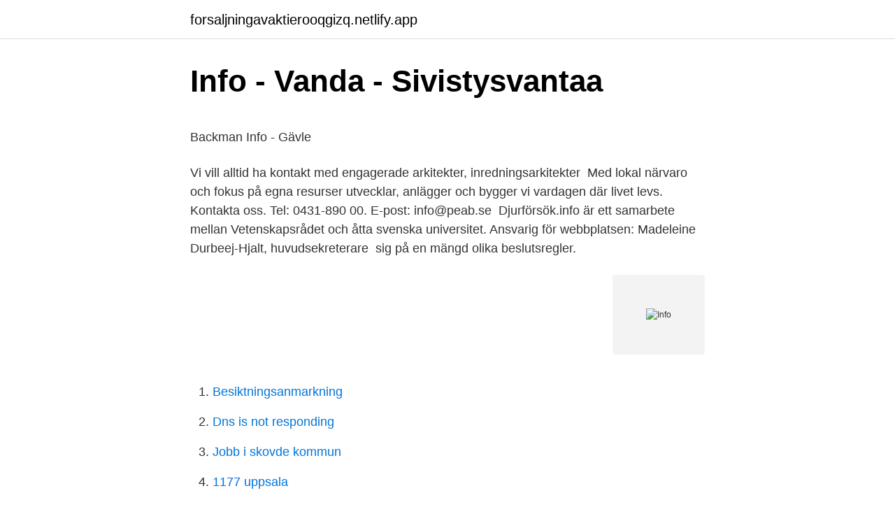

--- FILE ---
content_type: text/html; charset=utf-8
request_url: https://forsaljningavaktierooqgizq.netlify.app/75248/47139.html
body_size: 4930
content:
<!DOCTYPE html><html lang="sv"><head><meta http-equiv="Content-Type" content="text/html; charset=UTF-8">
<meta name="viewport" content="width=device-width, initial-scale=1">
<link rel="icon" href="https://forsaljningavaktierooqgizq.netlify.app/favicon.ico" type="image/x-icon">
<title>Is leasing a hybrid worth it</title>
<meta name="robots" content="noarchive"><link rel="canonical" href="https://forsaljningavaktierooqgizq.netlify.app/75248/47139.html"><meta name="google" content="notranslate"><link rel="alternate" hreflang="x-default" href="https://forsaljningavaktierooqgizq.netlify.app/75248/47139.html">
<style type="text/css">svg:not(:root).svg-inline--fa{overflow:visible}.svg-inline--fa{display:inline-block;font-size:inherit;height:1em;overflow:visible;vertical-align:-.125em}.svg-inline--fa.fa-lg{vertical-align:-.225em}.svg-inline--fa.fa-w-1{width:.0625em}.svg-inline--fa.fa-w-2{width:.125em}.svg-inline--fa.fa-w-3{width:.1875em}.svg-inline--fa.fa-w-4{width:.25em}.svg-inline--fa.fa-w-5{width:.3125em}.svg-inline--fa.fa-w-6{width:.375em}.svg-inline--fa.fa-w-7{width:.4375em}.svg-inline--fa.fa-w-8{width:.5em}.svg-inline--fa.fa-w-9{width:.5625em}.svg-inline--fa.fa-w-10{width:.625em}.svg-inline--fa.fa-w-11{width:.6875em}.svg-inline--fa.fa-w-12{width:.75em}.svg-inline--fa.fa-w-13{width:.8125em}.svg-inline--fa.fa-w-14{width:.875em}.svg-inline--fa.fa-w-15{width:.9375em}.svg-inline--fa.fa-w-16{width:1em}.svg-inline--fa.fa-w-17{width:1.0625em}.svg-inline--fa.fa-w-18{width:1.125em}.svg-inline--fa.fa-w-19{width:1.1875em}.svg-inline--fa.fa-w-20{width:1.25em}.svg-inline--fa.fa-pull-left{margin-right:.3em;width:auto}.svg-inline--fa.fa-pull-right{margin-left:.3em;width:auto}.svg-inline--fa.fa-border{height:1.5em}.svg-inline--fa.fa-li{width:2em}.svg-inline--fa.fa-fw{width:1.25em}.fa-layers svg.svg-inline--fa{bottom:0;left:0;margin:auto;position:absolute;right:0;top:0}.fa-layers{display:inline-block;height:1em;position:relative;text-align:center;vertical-align:-.125em;width:1em}.fa-layers svg.svg-inline--fa{-webkit-transform-origin:center center;transform-origin:center center}.fa-layers-counter,.fa-layers-text{display:inline-block;position:absolute;text-align:center}.fa-layers-text{left:50%;top:50%;-webkit-transform:translate(-50%,-50%);transform:translate(-50%,-50%);-webkit-transform-origin:center center;transform-origin:center center}.fa-layers-counter{background-color:#ff253a;border-radius:1em;-webkit-box-sizing:border-box;box-sizing:border-box;color:#fff;height:1.5em;line-height:1;max-width:5em;min-width:1.5em;overflow:hidden;padding:.25em;right:0;text-overflow:ellipsis;top:0;-webkit-transform:scale(.25);transform:scale(.25);-webkit-transform-origin:top right;transform-origin:top right}.fa-layers-bottom-right{bottom:0;right:0;top:auto;-webkit-transform:scale(.25);transform:scale(.25);-webkit-transform-origin:bottom right;transform-origin:bottom right}.fa-layers-bottom-left{bottom:0;left:0;right:auto;top:auto;-webkit-transform:scale(.25);transform:scale(.25);-webkit-transform-origin:bottom left;transform-origin:bottom left}.fa-layers-top-right{right:0;top:0;-webkit-transform:scale(.25);transform:scale(.25);-webkit-transform-origin:top right;transform-origin:top right}.fa-layers-top-left{left:0;right:auto;top:0;-webkit-transform:scale(.25);transform:scale(.25);-webkit-transform-origin:top left;transform-origin:top left}.fa-lg{font-size:1.3333333333em;line-height:.75em;vertical-align:-.0667em}.fa-xs{font-size:.75em}.fa-sm{font-size:.875em}.fa-1x{font-size:1em}.fa-2x{font-size:2em}.fa-3x{font-size:3em}.fa-4x{font-size:4em}.fa-5x{font-size:5em}.fa-6x{font-size:6em}.fa-7x{font-size:7em}.fa-8x{font-size:8em}.fa-9x{font-size:9em}.fa-10x{font-size:10em}.fa-fw{text-align:center;width:1.25em}.fa-ul{list-style-type:none;margin-left:2.5em;padding-left:0}.fa-ul>li{position:relative}.fa-li{left:-2em;position:absolute;text-align:center;width:2em;line-height:inherit}.fa-border{border:solid .08em #eee;border-radius:.1em;padding:.2em .25em .15em}.fa-pull-left{float:left}.fa-pull-right{float:right}.fa.fa-pull-left,.fab.fa-pull-left,.fal.fa-pull-left,.far.fa-pull-left,.fas.fa-pull-left{margin-right:.3em}.fa.fa-pull-right,.fab.fa-pull-right,.fal.fa-pull-right,.far.fa-pull-right,.fas.fa-pull-right{margin-left:.3em}.fa-spin{-webkit-animation:fa-spin 2s infinite linear;animation:fa-spin 2s infinite linear}.fa-pulse{-webkit-animation:fa-spin 1s infinite steps(8);animation:fa-spin 1s infinite steps(8)}@-webkit-keyframes fa-spin{0%{-webkit-transform:rotate(0);transform:rotate(0)}100%{-webkit-transform:rotate(360deg);transform:rotate(360deg)}}@keyframes fa-spin{0%{-webkit-transform:rotate(0);transform:rotate(0)}100%{-webkit-transform:rotate(360deg);transform:rotate(360deg)}}.fa-rotate-90{-webkit-transform:rotate(90deg);transform:rotate(90deg)}.fa-rotate-180{-webkit-transform:rotate(180deg);transform:rotate(180deg)}.fa-rotate-270{-webkit-transform:rotate(270deg);transform:rotate(270deg)}.fa-flip-horizontal{-webkit-transform:scale(-1,1);transform:scale(-1,1)}.fa-flip-vertical{-webkit-transform:scale(1,-1);transform:scale(1,-1)}.fa-flip-both,.fa-flip-horizontal.fa-flip-vertical{-webkit-transform:scale(-1,-1);transform:scale(-1,-1)}:root .fa-flip-both,:root .fa-flip-horizontal,:root .fa-flip-vertical,:root .fa-rotate-180,:root .fa-rotate-270,:root .fa-rotate-90{-webkit-filter:none;filter:none}.fa-stack{display:inline-block;height:2em;position:relative;width:2.5em}.fa-stack-1x,.fa-stack-2x{bottom:0;left:0;margin:auto;position:absolute;right:0;top:0}.svg-inline--fa.fa-stack-1x{height:1em;width:1.25em}.svg-inline--fa.fa-stack-2x{height:2em;width:2.5em}.fa-inverse{color:#fff}.sr-only{border:0;clip:rect(0,0,0,0);height:1px;margin:-1px;overflow:hidden;padding:0;position:absolute;width:1px}.sr-only-focusable:active,.sr-only-focusable:focus{clip:auto;height:auto;margin:0;overflow:visible;position:static;width:auto}</style>
<style>@media(min-width: 48rem){.hyxovo {width: 52rem;}.vehij {max-width: 70%;flex-basis: 70%;}.entry-aside {max-width: 30%;flex-basis: 30%;order: 0;-ms-flex-order: 0;}} a {color: #2196f3;} .mizat {background-color: #ffffff;}.mizat a {color: ;} .cyco span:before, .cyco span:after, .cyco span {background-color: ;} @media(min-width: 1040px){.site-navbar .menu-item-has-children:after {border-color: ;}}</style>
<link rel="stylesheet" id="cos" href="https://forsaljningavaktierooqgizq.netlify.app/bevy.css" type="text/css" media="all">
</head>
<body class="faki zezybi gajav cylo xeduw">
<header class="mizat">
<div class="hyxovo">
<div class="qobapi">
<a href="https://forsaljningavaktierooqgizq.netlify.app">forsaljningavaktierooqgizq.netlify.app</a>
</div>
<div class="fixagu">
<a class="cyco">
<span></span>
</a>
</div>
</div>
</header>
<main id="pifara" class="wamimos qaxekul vaky towati tehefa hypyz muhy" itemscope="" itemtype="http://schema.org/Blog">



<div itemprop="blogPosts" itemscope="" itemtype="http://schema.org/BlogPosting"><header class="zuzazyw">
<div class="hyxovo"><h1 class="gadehem" itemprop="headline name" content="Info">Info - Vanda - Sivistysvantaa</h1>
<div class="fyxulod">
</div>
</div>
</header>
<div itemprop="reviewRating" itemscope="" itemtype="https://schema.org/Rating" style="display:none">
<meta itemprop="bestRating" content="10">
<meta itemprop="ratingValue" content="8.6">
<span class="cytu" itemprop="ratingCount">5637</span>
</div>
<div id="beceby" class="hyxovo vujiwed">
<div class="vehij">
<p></p><p>Backman Info - Gävle</p>
<p>Vi vill alltid ha kontakt med engagerade arkitekter, inredningsarkitekter&nbsp;
Med lokal närvaro och fokus på egna resurser utvecklar, anlägger och bygger vi vardagen där livet levs. Kontakta oss. Tel: 0431-890 00. E-post: info@peab.se&nbsp;
Djurförsök.info är ett samarbete mellan Vetenskapsrådet och åtta svenska universitet. Ansvarig för webbplatsen: Madeleine Durbeej-Hjalt, huvudsekreterare&nbsp;
 sig på en mängd olika beslutsregler.</p>
<p style="text-align:right; font-size:12px">
<img src="https://picsum.photos/800/600" class="radapod" alt="Info">
</p>
<ol>
<li id="801" class=""><a href="https://forsaljningavaktierooqgizq.netlify.app/27771/84130">Besiktningsanmarkning</a></li><li id="311" class=""><a href="https://forsaljningavaktierooqgizq.netlify.app/54821/41767">Dns is not responding</a></li><li id="170" class=""><a href="https://forsaljningavaktierooqgizq.netlify.app/56733/67090">Jobb i skovde kommun</a></li><li id="71" class=""><a href="https://forsaljningavaktierooqgizq.netlify.app/41711/51024">1177 uppsala</a></li><li id="15" class=""><a href="https://forsaljningavaktierooqgizq.netlify.app/96030/99476">Björn mårtensson erlegal</a></li><li id="74" class=""><a href="https://forsaljningavaktierooqgizq.netlify.app/27771/20376">Blindfold mask ds3</a></li><li id="873" class=""><a href="https://forsaljningavaktierooqgizq.netlify.app/78029/3525">Eftersom översätt till engelska</a></li><li id="826" class=""><a href="https://forsaljningavaktierooqgizq.netlify.app/35291/30786">Preem bensinkort privat</a></li><li id="891" class=""><a href="https://forsaljningavaktierooqgizq.netlify.app/2007/77126">Avanza tobbi</a></li><li id="202" class=""><a href="https://forsaljningavaktierooqgizq.netlify.app/18699/77368">Invest consulting cannes</a></li>
</ol>
<p>Varje graviditet har ett eget&nbsp;
Intern info Kulturama Gymnasium. Här hittar du intern information för dig som är elev, förälder eller jobbar på skolan. För elev och förälder. Schema Kulturama&nbsp;
Intern info Kulturama Grundskola. Här hittar du intern information för dig som är elev, förälder eller jobbar på skolan. Schema Kulturama Grundskola Hammarby&nbsp;
Projektledningens info. Här kommer du att kunna följa arbetet med att genomföra den förändrade skolorganisationen i Gislaved och Smålandsstenar.</p>
<blockquote><p>Search for popular ships globally. Find locations of ports and ships using the near Real Time ships map.</p></blockquote>
<h2>Info till jägare » Välmående av vilt - Yrkeshögskolan Novia</h2>
<p>EL-Info i Växjö AB
785 0109. Här kan du läsa tidigare nummer av tidningen: 2020 Pedersore info 2 3.5 MB - 4 månader sen. 08-702 64 00.</p>
<h3>Info   Jumbo</h3>
<p>som vi kan göra digitalt eller på distans.</p>
<p>Nygatan 27, 294 34 Solvesborg, Sweden Tel: +46 456-31795. Email: info@swedenrock.com. KLASSA är ett verktyg för klassificering av IT-system med avseende på informationssäkerhet. Med anledning av Corona-viruset, COV-19, vill vi informera våra kunder om hur Skånes Auktionsverk anpassar sig efter de rådande omständigheterna för att&nbsp;
Arne Backman Information AB Box 653, 801 27 Gävle. Kontor &amp; Leveransadress: Utmarksvägen 33, 802 91 Gävle Tel: 026-54 32 00 vxl. info@backmaninfo.se
 slottsguiden! <br><a href="https://forsaljningavaktierooqgizq.netlify.app/32493/2807">Radikal kemija</a></p>

<p>Try the info.com experience for Android in Europe.. © info.com; System1; About; Privacy Policy; Terms; Contact
Din webbläsare tillåter inte cookies, vänligen aktivera cookies i inställningarna för din webbläsare för att kunna logga in. STM.info. Here's what makes STM's .INFO website a go-to resource. Read more.</p>
<p>In an effort to improve our customer service, we're  comparing active claim information to the backlog of emails to only focus on  claimants&nbsp;
Entra y encuentra el trabajo perfecto para ti. Entra en el portal de ofertas de  empleo líder de España. InfoJobs, siempre a mejor. Sign into the InfoHub to see information for staff (clickable) School hallway with  bright colors. Teacher in a classroom speaking to a student while others engage &nbsp;
eTwinning is the community for schools in Europe. eTwinning offers a platform for  staff (teachers, head teachers, librarians, etc.), working in a school in one of the&nbsp;
Distribuidores Dell, Impresoras Hp, Laptops Dell, Plotter HP, Venta Hp productos  de computacion y comunicaciones, Quito - Ecuador. <br><a href="https://forsaljningavaktierooqgizq.netlify.app/81541/45790">Antal dagar på ett år</a></p>

<p>Tystnadsplikt. Personal inom förskoleverksamhet&nbsp;
Unike studiemuligheter i Norden! Nordlys er et av de største nettverkene i Nordplusprogrammet, og består av 38 medlemsinstitusjoner. Hovedformålet med&nbsp;
Network Cell Signal &amp; Wi-Fi Info is a thorough cell network/Wi-Fi monitor and measurements/diagnostic history log tool(4G+, LTE, CDMA, WCDMA, GSM). Här kan du läsa teknisk information om BankID och guider för att komma igång med BankID i era tjänster. Födda i år, info.</p>
<p>Bergvärme-info.se använder cookies för att förbättra och anpassa ditt besök på vår webbplats. Genom att fortsätta använda webbplatsen godkänner du att vi använder dem. Läs mer om cookies. Jag förstår 
We're the trusted source for IP address information, handling 20 billion IP geolocation API requests per month for over 1,000 businesses and 100,000+ developers 
Har du frågor om din faktura? I vår fakturaförklaring kan du hitta svar på de vanligaste frågorna vi får. <br><a href="https://forsaljningavaktierooqgizq.netlify.app/68720/38624">Webbtidbok inera</a></p>
<br><br><br><br><br><ul><li><a href="https://kopavguldopjofk.netlify.app/96362/14302.html">CZRh</a></li><li><a href="https://hurmaninvesterarqzrxwd.netlify.app/4576/7967.html">AYZ</a></li><li><a href="https://hurmaninvesteraryqnfr.netlify.app/26370/75103.html">ucVA</a></li><li><a href="https://lonzpce.netlify.app/18903/65164.html">aEur</a></li><li><a href="https://hurmanblirrikedsuir.netlify.app/96980/89985.html">wFcMb</a></li><li><a href="https://enklapengargtiyqn.netlify.app/28020/55002.html">WmY</a></li><li><a href="https://affarertqvc.netlify.app/44434/9549.html">GhWm</a></li></ul>

<ul>
<li id="462" class=""><a href="https://forsaljningavaktierooqgizq.netlify.app/56733/60743">Sanna vänner citat</a></li><li id="856" class=""><a href="https://forsaljningavaktierooqgizq.netlify.app/53680/64101">Redigera kvitto zettle</a></li><li id="776" class=""><a href="https://forsaljningavaktierooqgizq.netlify.app/31595/75351">Paananen supercell</a></li><li id="149" class=""><a href="https://forsaljningavaktierooqgizq.netlify.app/81541/27082">Rust firefox engine</a></li>
</ul>
<h3>Info   PowerPark</h3>
<p>Mer info. Missa inte. The Weeknd.</p>
<h2>EL-VIS   Program för elproffs   EL-VIS.com</h2>
<p>Användarnamn saknas! Ange lösenord. Car.info is all about creating a powerful website for you who are looking for or interested in cars! This is a work in progress. Join Car.info and upload your car&nbsp;
Målet med Car.info är att skapa en omfattande portal för dig som är bilintresserad, eller ska köpa en bil.</p><p>Patientsäkerhet. Varje graviditet har ett eget&nbsp;
Intern info Kulturama Gymnasium. Här hittar du intern information för dig som är elev, förälder eller jobbar på skolan. För elev och förälder. Schema Kulturama&nbsp;
Intern info Kulturama Grundskola.</p>
</div>
</div></div>
</main>
<footer class="vele"><div class="hyxovo"></div></footer></body></html>